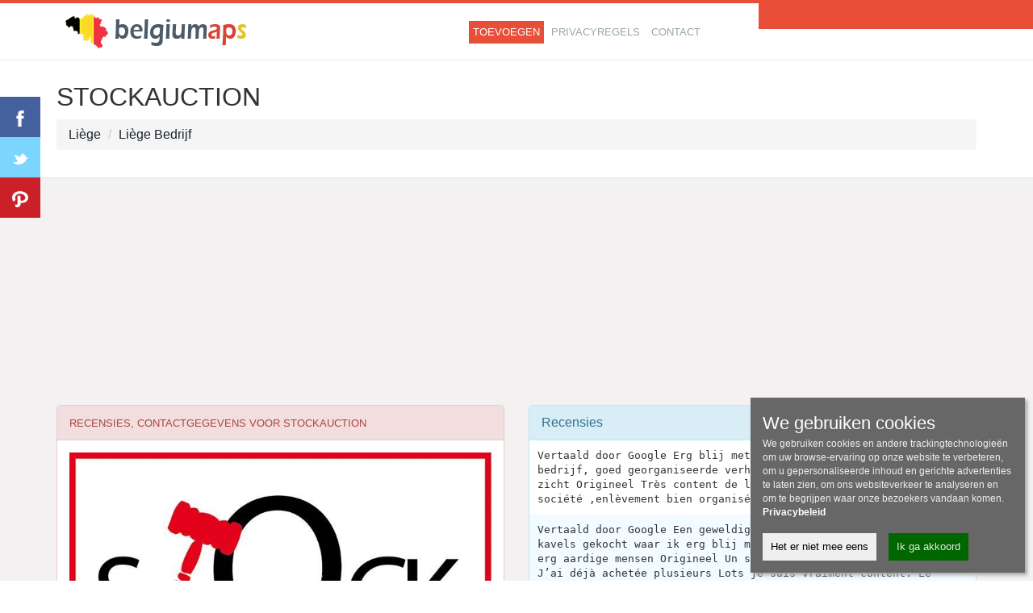

--- FILE ---
content_type: text/html; charset=utf-8
request_url: https://www.google.com/recaptcha/api2/aframe
body_size: 263
content:
<!DOCTYPE HTML><html><head><meta http-equiv="content-type" content="text/html; charset=UTF-8"></head><body><script nonce="n2gulWrzl3oaT80bye0LBg">/** Anti-fraud and anti-abuse applications only. See google.com/recaptcha */ try{var clients={'sodar':'https://pagead2.googlesyndication.com/pagead/sodar?'};window.addEventListener("message",function(a){try{if(a.source===window.parent){var b=JSON.parse(a.data);var c=clients[b['id']];if(c){var d=document.createElement('img');d.src=c+b['params']+'&rc='+(localStorage.getItem("rc::a")?sessionStorage.getItem("rc::b"):"");window.document.body.appendChild(d);sessionStorage.setItem("rc::e",parseInt(sessionStorage.getItem("rc::e")||0)+1);localStorage.setItem("rc::h",'1769073677694');}}}catch(b){}});window.parent.postMessage("_grecaptcha_ready", "*");}catch(b){}</script></body></html>

--- FILE ---
content_type: application/javascript
request_url: https://belgiumaps.com/js/site.js?v=4
body_size: 337
content:
function harita_olustur(a,b,c,d,e) {  

      $('#map').height(e);
	  var locations = JSON.parse("[" + d + "]");

	  var mymap = L.map('map').setView([a, b], c);
	  
	  L.tileLayer('https://{s}.tile.openstreetmap.org/{z}/{x}/{y}.png', {
      attribution: '© <a href="http://openstreetmap.org" rel="nofollow">OpenStreetMap</a> contributors',
      maxZoom: 18
      }).addTo(mymap);
	  
      var LeafIcon = L.Icon.extend({
		options: {
			iconSize: [30, 30],
			iconAnchor:   [30, 37],
            popupAnchor:  [-14, -30] // point from which the popup should open relative to the iconAnchor
		}
	});
	  
	  var markerArray = [];
	  for (i = 0; i < locations.length; i++) {
	  markerArray.push(L.marker([locations[i][3], locations[i][4]], {icon: new LeafIcon({iconUrl: '/images/ic'+locations[i][2]+'.png'})}).addTo(mymap).bindPopup("<b>"+locations[i][0]+"</b><br />"+locations[i][1]));
      }
	  
	  
	  if(c==15) {
	  var group = L.featureGroup(markerArray).addTo(mymap);
      mymap.fitBounds(group.getBounds());
      }
	  
	  $(".tikla").click(function(){
            var cat = $(this).data("tiklaid");
			
			$(".kutu").removeClass("selectedkutu");
			$(this).addClass("selectedkutu");
			
			for (var i=0; i<locations.length; i++) {
            if (locations[i][5] == cat) {
			//mymap.panTo(new L.LatLng(locations[i][3], locations[i][4]));
			mymap.setView(new L.LatLng(locations[i][3], locations[i][4]), 18);
            }
            }
		});
	  
	 
}


$(function() {
var pageTitle = $("title").text();

$(window).blur(function() {
$("title").text("Vergeet ons niet !");
});

$(window).focus(function() {
$("title").text(pageTitle);
});
});